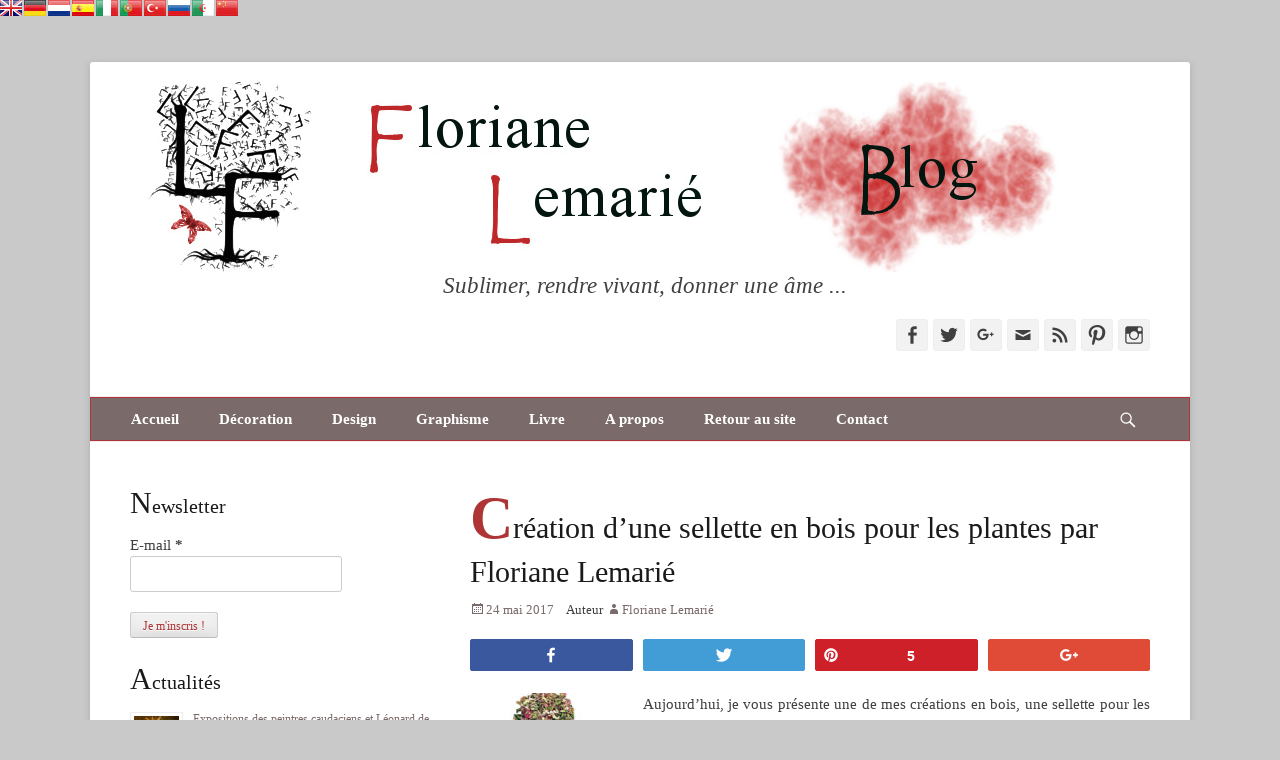

--- FILE ---
content_type: text/plain
request_url: https://www.google-analytics.com/j/collect?v=1&_v=j102&a=411024576&t=pageview&_s=1&dl=https%3A%2F%2Fwww.flemarie.fr%2Fblog%2F2017%2F05%2Fcreation-dune-sellette-en-bois-pour-les-plantes-par-floriane-lemarie%2F&ul=en-us%40posix&dt=Cr%C3%A9ation%20d%E2%80%99une%20sellette%20en%20bois%20pour%20les%20plantes%20par%20Floriane%20Lemari%C3%A9%20-%20Floriane%20Lemari%C3%A9&sr=1280x720&vp=1280x720&_u=KGBAAEAjAAAAACAAI~&jid=1840950215&gjid=534109646&cid=918724654.1768717878&tid=UA-48336774-1&_gid=1901252814.1768717878&_r=1&_slc=1&z=317038926
body_size: -450
content:
2,cG-DLZX1FR369